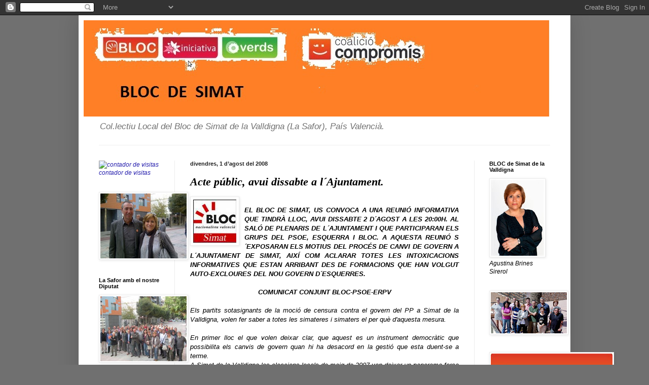

--- FILE ---
content_type: text/html; charset=UTF-8
request_url: https://blocsimat.blogspot.com/2008/08/acte-pblic-avui-dissabte-lajuntament.html
body_size: 15055
content:
<!DOCTYPE html>
<html class='v2' dir='ltr' lang='ca'>
<head>
<link href='https://www.blogger.com/static/v1/widgets/335934321-css_bundle_v2.css' rel='stylesheet' type='text/css'/>
<meta content='width=1100' name='viewport'/>
<meta content='text/html; charset=UTF-8' http-equiv='Content-Type'/>
<meta content='blogger' name='generator'/>
<link href='https://blocsimat.blogspot.com/favicon.ico' rel='icon' type='image/x-icon'/>
<link href='http://blocsimat.blogspot.com/2008/08/acte-pblic-avui-dissabte-lajuntament.html' rel='canonical'/>
<link rel="alternate" type="application/atom+xml" title="Bloc Nacionalista Valencià de Simat - Atom" href="https://blocsimat.blogspot.com/feeds/posts/default" />
<link rel="alternate" type="application/rss+xml" title="Bloc Nacionalista Valencià de Simat - RSS" href="https://blocsimat.blogspot.com/feeds/posts/default?alt=rss" />
<link rel="service.post" type="application/atom+xml" title="Bloc Nacionalista Valencià de Simat - Atom" href="https://www.blogger.com/feeds/1196333862914677778/posts/default" />

<link rel="alternate" type="application/atom+xml" title="Bloc Nacionalista Valencià de Simat - Atom" href="https://blocsimat.blogspot.com/feeds/1188618345886302929/comments/default" />
<!--Can't find substitution for tag [blog.ieCssRetrofitLinks]-->
<link href='https://blogger.googleusercontent.com/img/b/R29vZ2xl/AVvXsEgUA6ZLDruGNYJpuZnHIDuM2UrMqpBpdqbFKHeiqKHBrnXlmo0EQmAhQYHg-UovVBy-OhYWk24UFRNF34XWDL9M1ru-EPWP09veZ1SvTWVpIYviOwlIS3d7wvT7PXEDLHMgACsEREmc_YI/s320/blocsimat.jpg' rel='image_src'/>
<meta content='http://blocsimat.blogspot.com/2008/08/acte-pblic-avui-dissabte-lajuntament.html' property='og:url'/>
<meta content='Acte públic, avui dissabte a l´Ajuntament.' property='og:title'/>
<meta content='EL BLOC DE SIMAT, US CONVOCA A UNA REUNIÓ INFORMATIVA QUE TINDRÀ LLOC, AVUI DISSABTE 2 D´AGOST A LES 20:00H. AL SALÓ DE PLENARIS DE L´AJUNTA...' property='og:description'/>
<meta content='https://blogger.googleusercontent.com/img/b/R29vZ2xl/AVvXsEgUA6ZLDruGNYJpuZnHIDuM2UrMqpBpdqbFKHeiqKHBrnXlmo0EQmAhQYHg-UovVBy-OhYWk24UFRNF34XWDL9M1ru-EPWP09veZ1SvTWVpIYviOwlIS3d7wvT7PXEDLHMgACsEREmc_YI/w1200-h630-p-k-no-nu/blocsimat.jpg' property='og:image'/>
<title>Bloc Nacionalista Valencià de Simat: Acte públic, avui dissabte a l&#180;Ajuntament.</title>
<style id='page-skin-1' type='text/css'><!--
/*
-----------------------------------------------
Blogger Template Style
Name:     Simple
Designer: Blogger
URL:      www.blogger.com
----------------------------------------------- */
/* Content
----------------------------------------------- */
body {
font: italic normal 12px Arial, Tahoma, Helvetica, FreeSans, sans-serif;
color: #000000;
background: #707070 none repeat scroll top left;
padding: 0 40px 40px 40px;
}
html body .region-inner {
min-width: 0;
max-width: 100%;
width: auto;
}
h2 {
font-size: 22px;
}
a:link {
text-decoration:none;
color: #261fad;
}
a:visited {
text-decoration:none;
color: #828282;
}
a:hover {
text-decoration:underline;
color: #462aff;
}
.body-fauxcolumn-outer .fauxcolumn-inner {
background: transparent none repeat scroll top left;
_background-image: none;
}
.body-fauxcolumn-outer .cap-top {
position: absolute;
z-index: 1;
height: 400px;
width: 100%;
}
.body-fauxcolumn-outer .cap-top .cap-left {
width: 100%;
background: transparent none repeat-x scroll top left;
_background-image: none;
}
.content-outer {
-moz-box-shadow: 0 0 40px rgba(0, 0, 0, .15);
-webkit-box-shadow: 0 0 5px rgba(0, 0, 0, .15);
-goog-ms-box-shadow: 0 0 10px #333333;
box-shadow: 0 0 40px rgba(0, 0, 0, .15);
margin-bottom: 1px;
}
.content-inner {
padding: 10px 10px;
}
.content-inner {
background-color: #ffffff;
}
/* Header
----------------------------------------------- */
.header-outer {
background: #ffffff none repeat-x scroll 0 -400px;
_background-image: none;
}
.Header h1 {
font: normal normal 60px Impact, sans-serif;
color: #3034b0;
text-shadow: -1px -1px 1px rgba(0, 0, 0, .2);
}
.Header h1 a {
color: #3034b0;
}
.Header .description {
font-size: 140%;
color: #707070;
}
.header-inner .Header .titlewrapper {
padding: 22px 30px;
}
.header-inner .Header .descriptionwrapper {
padding: 0 30px;
}
/* Tabs
----------------------------------------------- */
.tabs-inner .section:first-child {
border-top: 1px solid #eeeeee;
}
.tabs-inner .section:first-child ul {
margin-top: -1px;
border-top: 1px solid #eeeeee;
border-left: 0 solid #eeeeee;
border-right: 0 solid #eeeeee;
}
.tabs-inner .widget ul {
background: #ffffff url(https://resources.blogblog.com/blogblog/data/1kt/simple/gradients_light.png) repeat-x scroll 0 -800px;
_background-image: none;
border-bottom: 1px solid #eeeeee;
margin-top: 0;
margin-left: -30px;
margin-right: -30px;
}
.tabs-inner .widget li a {
display: inline-block;
padding: .6em 1em;
font: normal normal 14px Arial, Tahoma, Helvetica, FreeSans, sans-serif;
color: #000000;
border-left: 1px solid #ffffff;
border-right: 1px solid #eeeeee;
}
.tabs-inner .widget li:first-child a {
border-left: none;
}
.tabs-inner .widget li.selected a, .tabs-inner .widget li a:hover {
color: #414141;
background-color: #ececec;
text-decoration: none;
}
/* Columns
----------------------------------------------- */
.main-outer {
border-top: 0 solid #ececec;
}
.fauxcolumn-left-outer .fauxcolumn-inner {
border-right: 1px solid #ececec;
}
.fauxcolumn-right-outer .fauxcolumn-inner {
border-left: 1px solid #ececec;
}
/* Headings
----------------------------------------------- */
div.widget > h2,
div.widget h2.title {
margin: 0 0 1em 0;
font: normal bold 11px Arial, Tahoma, Helvetica, FreeSans, sans-serif;
color: #000000;
}
/* Widgets
----------------------------------------------- */
.widget .zippy {
color: #949494;
text-shadow: 2px 2px 1px rgba(0, 0, 0, .1);
}
.widget .popular-posts ul {
list-style: none;
}
/* Posts
----------------------------------------------- */
h2.date-header {
font: normal bold 11px Arial, Tahoma, Helvetica, FreeSans, sans-serif;
}
.date-header span {
background-color: #ffffff;
color: #222222;
padding: inherit;
letter-spacing: inherit;
margin: inherit;
}
.main-inner {
padding-top: 30px;
padding-bottom: 30px;
}
.main-inner .column-center-inner {
padding: 0 15px;
}
.main-inner .column-center-inner .section {
margin: 0 15px;
}
.post {
margin: 0 0 25px 0;
}
h3.post-title, .comments h4 {
font: italic bold 22px Georgia, Utopia, 'Palatino Linotype', Palatino, serif;
margin: .75em 0 0;
}
.post-body {
font-size: 110%;
line-height: 1.4;
position: relative;
}
.post-body img, .post-body .tr-caption-container, .Profile img, .Image img,
.BlogList .item-thumbnail img {
padding: 2px;
background: #ffffff;
border: 1px solid #ececec;
-moz-box-shadow: 1px 1px 5px rgba(0, 0, 0, .1);
-webkit-box-shadow: 1px 1px 5px rgba(0, 0, 0, .1);
box-shadow: 1px 1px 5px rgba(0, 0, 0, .1);
}
.post-body img, .post-body .tr-caption-container {
padding: 5px;
}
.post-body .tr-caption-container {
color: #222222;
}
.post-body .tr-caption-container img {
padding: 0;
background: transparent;
border: none;
-moz-box-shadow: 0 0 0 rgba(0, 0, 0, .1);
-webkit-box-shadow: 0 0 0 rgba(0, 0, 0, .1);
box-shadow: 0 0 0 rgba(0, 0, 0, .1);
}
.post-header {
margin: 0 0 1.5em;
line-height: 1.6;
font-size: 90%;
}
.post-footer {
margin: 20px -2px 0;
padding: 5px 10px;
color: #5c5c5c;
background-color: #f7f7f7;
border-bottom: 1px solid #ececec;
line-height: 1.6;
font-size: 90%;
}
#comments .comment-author {
padding-top: 1.5em;
border-top: 1px solid #ececec;
background-position: 0 1.5em;
}
#comments .comment-author:first-child {
padding-top: 0;
border-top: none;
}
.avatar-image-container {
margin: .2em 0 0;
}
#comments .avatar-image-container img {
border: 1px solid #ececec;
}
/* Comments
----------------------------------------------- */
.comments .comments-content .icon.blog-author {
background-repeat: no-repeat;
background-image: url([data-uri]);
}
.comments .comments-content .loadmore a {
border-top: 1px solid #949494;
border-bottom: 1px solid #949494;
}
.comments .comment-thread.inline-thread {
background-color: #f7f7f7;
}
.comments .continue {
border-top: 2px solid #949494;
}
/* Accents
---------------------------------------------- */
.section-columns td.columns-cell {
border-left: 1px solid #ececec;
}
.blog-pager {
background: transparent none no-repeat scroll top center;
}
.blog-pager-older-link, .home-link,
.blog-pager-newer-link {
background-color: #ffffff;
padding: 5px;
}
.footer-outer {
border-top: 0 dashed #bbbbbb;
}
/* Mobile
----------------------------------------------- */
body.mobile  {
background-size: auto;
}
.mobile .body-fauxcolumn-outer {
background: transparent none repeat scroll top left;
}
.mobile .body-fauxcolumn-outer .cap-top {
background-size: 100% auto;
}
.mobile .content-outer {
-webkit-box-shadow: 0 0 3px rgba(0, 0, 0, .15);
box-shadow: 0 0 3px rgba(0, 0, 0, .15);
}
.mobile .tabs-inner .widget ul {
margin-left: 0;
margin-right: 0;
}
.mobile .post {
margin: 0;
}
.mobile .main-inner .column-center-inner .section {
margin: 0;
}
.mobile .date-header span {
padding: 0.1em 10px;
margin: 0 -10px;
}
.mobile h3.post-title {
margin: 0;
}
.mobile .blog-pager {
background: transparent none no-repeat scroll top center;
}
.mobile .footer-outer {
border-top: none;
}
.mobile .main-inner, .mobile .footer-inner {
background-color: #ffffff;
}
.mobile-index-contents {
color: #000000;
}
.mobile-link-button {
background-color: #261fad;
}
.mobile-link-button a:link, .mobile-link-button a:visited {
color: #ffffff;
}
.mobile .tabs-inner .section:first-child {
border-top: none;
}
.mobile .tabs-inner .PageList .widget-content {
background-color: #ececec;
color: #414141;
border-top: 1px solid #eeeeee;
border-bottom: 1px solid #eeeeee;
}
.mobile .tabs-inner .PageList .widget-content .pagelist-arrow {
border-left: 1px solid #eeeeee;
}

--></style>
<style id='template-skin-1' type='text/css'><!--
body {
min-width: 970px;
}
.content-outer, .content-fauxcolumn-outer, .region-inner {
min-width: 970px;
max-width: 970px;
_width: 970px;
}
.main-inner .columns {
padding-left: 180px;
padding-right: 180px;
}
.main-inner .fauxcolumn-center-outer {
left: 180px;
right: 180px;
/* IE6 does not respect left and right together */
_width: expression(this.parentNode.offsetWidth -
parseInt("180px") -
parseInt("180px") + 'px');
}
.main-inner .fauxcolumn-left-outer {
width: 180px;
}
.main-inner .fauxcolumn-right-outer {
width: 180px;
}
.main-inner .column-left-outer {
width: 180px;
right: 100%;
margin-left: -180px;
}
.main-inner .column-right-outer {
width: 180px;
margin-right: -180px;
}
#layout {
min-width: 0;
}
#layout .content-outer {
min-width: 0;
width: 800px;
}
#layout .region-inner {
min-width: 0;
width: auto;
}
body#layout div.add_widget {
padding: 8px;
}
body#layout div.add_widget a {
margin-left: 32px;
}
--></style>
<link href='https://www.blogger.com/dyn-css/authorization.css?targetBlogID=1196333862914677778&amp;zx=1de04675-6971-4b60-9abb-688f36adb99e' media='none' onload='if(media!=&#39;all&#39;)media=&#39;all&#39;' rel='stylesheet'/><noscript><link href='https://www.blogger.com/dyn-css/authorization.css?targetBlogID=1196333862914677778&amp;zx=1de04675-6971-4b60-9abb-688f36adb99e' rel='stylesheet'/></noscript>
<meta name='google-adsense-platform-account' content='ca-host-pub-1556223355139109'/>
<meta name='google-adsense-platform-domain' content='blogspot.com'/>

</head>
<body class='loading variant-pale'>
<div class='navbar section' id='navbar' name='Barra de navegació'><div class='widget Navbar' data-version='1' id='Navbar1'><script type="text/javascript">
    function setAttributeOnload(object, attribute, val) {
      if(window.addEventListener) {
        window.addEventListener('load',
          function(){ object[attribute] = val; }, false);
      } else {
        window.attachEvent('onload', function(){ object[attribute] = val; });
      }
    }
  </script>
<div id="navbar-iframe-container"></div>
<script type="text/javascript" src="https://apis.google.com/js/platform.js"></script>
<script type="text/javascript">
      gapi.load("gapi.iframes:gapi.iframes.style.bubble", function() {
        if (gapi.iframes && gapi.iframes.getContext) {
          gapi.iframes.getContext().openChild({
              url: 'https://www.blogger.com/navbar/1196333862914677778?po\x3d1188618345886302929\x26origin\x3dhttps://blocsimat.blogspot.com',
              where: document.getElementById("navbar-iframe-container"),
              id: "navbar-iframe"
          });
        }
      });
    </script><script type="text/javascript">
(function() {
var script = document.createElement('script');
script.type = 'text/javascript';
script.src = '//pagead2.googlesyndication.com/pagead/js/google_top_exp.js';
var head = document.getElementsByTagName('head')[0];
if (head) {
head.appendChild(script);
}})();
</script>
</div></div>
<div class='body-fauxcolumns'>
<div class='fauxcolumn-outer body-fauxcolumn-outer'>
<div class='cap-top'>
<div class='cap-left'></div>
<div class='cap-right'></div>
</div>
<div class='fauxborder-left'>
<div class='fauxborder-right'></div>
<div class='fauxcolumn-inner'>
</div>
</div>
<div class='cap-bottom'>
<div class='cap-left'></div>
<div class='cap-right'></div>
</div>
</div>
</div>
<div class='content'>
<div class='content-fauxcolumns'>
<div class='fauxcolumn-outer content-fauxcolumn-outer'>
<div class='cap-top'>
<div class='cap-left'></div>
<div class='cap-right'></div>
</div>
<div class='fauxborder-left'>
<div class='fauxborder-right'></div>
<div class='fauxcolumn-inner'>
</div>
</div>
<div class='cap-bottom'>
<div class='cap-left'></div>
<div class='cap-right'></div>
</div>
</div>
</div>
<div class='content-outer'>
<div class='content-cap-top cap-top'>
<div class='cap-left'></div>
<div class='cap-right'></div>
</div>
<div class='fauxborder-left content-fauxborder-left'>
<div class='fauxborder-right content-fauxborder-right'></div>
<div class='content-inner'>
<header>
<div class='header-outer'>
<div class='header-cap-top cap-top'>
<div class='cap-left'></div>
<div class='cap-right'></div>
</div>
<div class='fauxborder-left header-fauxborder-left'>
<div class='fauxborder-right header-fauxborder-right'></div>
<div class='region-inner header-inner'>
<div class='header section' id='header' name='Capçalera'><div class='widget Header' data-version='1' id='Header1'>
<div id='header-inner'>
<a href='https://blocsimat.blogspot.com/' style='display: block'>
<img alt='Bloc Nacionalista Valencià de Simat' height='190px; ' id='Header1_headerimg' src='https://blogger.googleusercontent.com/img/b/R29vZ2xl/AVvXsEiF0y7L8zfTzqK9ZvNC_tFyyBlhOxYG8fcWdk4mLoU8BXPZakOtDvUEqz5rUSpl1LoBfqM8Xs0EwznGliM1xCRJbC7R-vjMTMLi9HYaioTapCyTu9nEjiw0SH8j9UdJ_sQ2S8z4OJ3349w/s1600/207618_202780509745013_100000391959299_616242_7982471_n.jpg' style='display: block' width='923px; '/>
</a>
<div class='descriptionwrapper'>
<p class='description'><span>Col.lectiu Local del Bloc de Simat de la Valldigna (La Safor), País Valencià.</span></p>
</div>
</div>
</div></div>
</div>
</div>
<div class='header-cap-bottom cap-bottom'>
<div class='cap-left'></div>
<div class='cap-right'></div>
</div>
</div>
</header>
<div class='tabs-outer'>
<div class='tabs-cap-top cap-top'>
<div class='cap-left'></div>
<div class='cap-right'></div>
</div>
<div class='fauxborder-left tabs-fauxborder-left'>
<div class='fauxborder-right tabs-fauxborder-right'></div>
<div class='region-inner tabs-inner'>
<div class='tabs no-items section' id='crosscol' name='Multicolumnes'></div>
<div class='tabs no-items section' id='crosscol-overflow' name='Cross-Column 2'></div>
</div>
</div>
<div class='tabs-cap-bottom cap-bottom'>
<div class='cap-left'></div>
<div class='cap-right'></div>
</div>
</div>
<div class='main-outer'>
<div class='main-cap-top cap-top'>
<div class='cap-left'></div>
<div class='cap-right'></div>
</div>
<div class='fauxborder-left main-fauxborder-left'>
<div class='fauxborder-right main-fauxborder-right'></div>
<div class='region-inner main-inner'>
<div class='columns fauxcolumns'>
<div class='fauxcolumn-outer fauxcolumn-center-outer'>
<div class='cap-top'>
<div class='cap-left'></div>
<div class='cap-right'></div>
</div>
<div class='fauxborder-left'>
<div class='fauxborder-right'></div>
<div class='fauxcolumn-inner'>
</div>
</div>
<div class='cap-bottom'>
<div class='cap-left'></div>
<div class='cap-right'></div>
</div>
</div>
<div class='fauxcolumn-outer fauxcolumn-left-outer'>
<div class='cap-top'>
<div class='cap-left'></div>
<div class='cap-right'></div>
</div>
<div class='fauxborder-left'>
<div class='fauxborder-right'></div>
<div class='fauxcolumn-inner'>
</div>
</div>
<div class='cap-bottom'>
<div class='cap-left'></div>
<div class='cap-right'></div>
</div>
</div>
<div class='fauxcolumn-outer fauxcolumn-right-outer'>
<div class='cap-top'>
<div class='cap-left'></div>
<div class='cap-right'></div>
</div>
<div class='fauxborder-left'>
<div class='fauxborder-right'></div>
<div class='fauxcolumn-inner'>
</div>
</div>
<div class='cap-bottom'>
<div class='cap-left'></div>
<div class='cap-right'></div>
</div>
</div>
<!-- corrects IE6 width calculation -->
<div class='columns-inner'>
<div class='column-center-outer'>
<div class='column-center-inner'>
<div class='main section' id='main' name='Principal'><div class='widget Blog' data-version='1' id='Blog1'>
<div class='blog-posts hfeed'>

          <div class="date-outer">
        
<h2 class='date-header'><span>divendres, 1 d&#8217;agost del 2008</span></h2>

          <div class="date-posts">
        
<div class='post-outer'>
<div class='post hentry uncustomized-post-template' itemprop='blogPost' itemscope='itemscope' itemtype='http://schema.org/BlogPosting'>
<meta content='https://blogger.googleusercontent.com/img/b/R29vZ2xl/AVvXsEgUA6ZLDruGNYJpuZnHIDuM2UrMqpBpdqbFKHeiqKHBrnXlmo0EQmAhQYHg-UovVBy-OhYWk24UFRNF34XWDL9M1ru-EPWP09veZ1SvTWVpIYviOwlIS3d7wvT7PXEDLHMgACsEREmc_YI/s320/blocsimat.jpg' itemprop='image_url'/>
<meta content='1196333862914677778' itemprop='blogId'/>
<meta content='1188618345886302929' itemprop='postId'/>
<a name='1188618345886302929'></a>
<h3 class='post-title entry-title' itemprop='name'>
Acte públic, avui dissabte a l&#180;Ajuntament.
</h3>
<div class='post-header'>
<div class='post-header-line-1'></div>
</div>
<div class='post-body entry-content' id='post-body-1188618345886302929' itemprop='description articleBody'>
<a href="https://blogger.googleusercontent.com/img/b/R29vZ2xl/AVvXsEgUA6ZLDruGNYJpuZnHIDuM2UrMqpBpdqbFKHeiqKHBrnXlmo0EQmAhQYHg-UovVBy-OhYWk24UFRNF34XWDL9M1ru-EPWP09veZ1SvTWVpIYviOwlIS3d7wvT7PXEDLHMgACsEREmc_YI/s1600-h/blocsimat.jpg" onblur="try {parent.deselectBloggerImageGracefully();} catch(e) {}"><img alt="" border="0" id="BLOGGER_PHOTO_ID_5229743804875351394" src="https://blogger.googleusercontent.com/img/b/R29vZ2xl/AVvXsEgUA6ZLDruGNYJpuZnHIDuM2UrMqpBpdqbFKHeiqKHBrnXlmo0EQmAhQYHg-UovVBy-OhYWk24UFRNF34XWDL9M1ru-EPWP09veZ1SvTWVpIYviOwlIS3d7wvT7PXEDLHMgACsEREmc_YI/s320/blocsimat.jpg" style="margin: 0pt 10px 10px 0pt; float: left; cursor: pointer;" /></a><br /><div style="text-align: justify;"><span style="font-weight: bold; font-style: italic;">EL BLOC DE SIMAT, US CONVOCA A UNA REUNIÓ INFORMATIVA QUE TINDRÀ LLOC, AVUI DISSABTE 2 D&#180;AGOST A LES 20:00H. AL SALÓ DE PLENARIS DE L&#180;AJUNTAMENT I QUE PARTICIPARAN ELS GRUPS DEL PSOE, ESQUERRA I BLOC. A AQUESTA REUNIÓ S&#180;EXPOSARAN ELS MOTIUS DEL PROCÉS DE CANVI DE GOVERN A L&#180;AJUNTAMENT DE SIMAT, AIXÍ COM ACLARAR TOTES LES INTOXICACIONS INFORMATIVES QUE ESTAN ARRIBANT DES DE FORMACIONS QUE HAN VOLGUT AUTO-EXCLOURES DEL NOU GOVERN D&#180;ESQUERRES.</span><br /></div><br /><div style="text-align: center;"><span style="font-weight: bold;">COMUNICAT CONJUNT BLOC-PSOE-ERPV</span><br /></div><br /><div style="text-align: justify;">Els partits sotasignants de la moció de censura contra el govern del PP a Simat de la Valldigna, volen fer saber a totes les simateres i simaters el per què d'aquesta mesura.<br /><br />En primer lloc el que volen deixar clar, que aquest es un instrument democràtic que possibilita els canvis de govern quan hi ha desacord en la gestió que esta duent-se a terme.<br />A Simat de la Valldigna les eleccions locals de maig de 2007 van deixar un panorama força complicat. Hi havia 7 regidors d'esquerra front als 4 del PP. No hem d'oblidar que encara que el PP va ser la llista més votada a les darreres eleccions, la major part dels simaters no els va votar, i eixa majoria és la que ens ha mogut en aquest moment a presentar una alternativa de govern després d'haver deixat passar el temps suficient per a què el PP poguera demostrar la seua capacitat de govern i de canvi.<br />Per altra part el govern del partit popular ens van presentar uns pressupostos que no van ser aprovats, principalment per la falta d'una línia política clara i definida, així com la manca de solucions que aportaven al poble. Els partits d'esquerra li van aprovar al govern municipal diferents modificacions de crèdit per a que poguera tirar endavant projectes emblemàtics per a la població, com han estat últimament la casa de la Música, valorada en més de 80 milions de pessetes.<br /><br />No obstant, el govern del PP funcionava com si tinguera majoria absoluta, fent i desfent en totes les àrees, com si la cosa no anara amb els altres partits del consistori, contractava a qui volia; sols ens demanava parer quan la legalitat li ho exigia; i a banda tampoc tenia clar el Pla General d'Ordenació Urbana, per què ara us contarem: en una reunió en la Conselleria governada pel PP, li diuen que s'havia de llevar la urbanització del Pla de Corrals i el golf, i així ens ho transmet; després en un altre moment ens diu que el golf ja no faria falta... El que ens demostra que a pesar de tenir el govern del seu favor, poc feia a València amb les seues gestions.<br /><br />El partit que fins ara governa simat està immers en una crisi interna, recordem que encara no fa molts mesos, va dimitir un dels regidors amb més àrees assignades i, que fins ara no té cap explicació oficial de tan sobtada dimissió. Sebastián Mahiques poc podia fer ell sols, encara que tenia voluntat, però tots els altres també tenim molta voluntat i capacitat per dur endavant el nostre poble.<br />Per a ser un bon alcalde no fa falta sols ser bona persona; la majoria dels humans ens guiem per la bona voluntat, fa falta capacitat de gestió; fan falta coneixements en la matèria, i com no, fa falta un bon equip de govern, equip que el PP de Simat no tenia. Podeu mirar les actes de l'Ajuntament des de maig ençà i voreu quines propostes ha fet el PP de Simat i els seus regidors, sols han presentat una moció i per què li l'enviaren des del seu partit.<br /><br />A més a més, des d'un primer moment han hagut diferents actuacions que no resultaven gens clares. A mode d'exemple s'han asfaltat alguns camins del poble, sense demanar parer a ningú, ni al Consell Agrari Local qui hauria de ser l'òrgan encarregat de recomanar l'asafaltament dels camins rurals. Tampoc s'ha posat en marxa la Comissió per resoldre el problema dels ajuts en llibres als alumnes de Simat, malgrat que ja fa molts mesos que li ho vam dir a la regidora; al principi de legislatura el problema de l'Escoleta ja existia i era prioritari per a tots els partits, l'equip de govern del PP no el va tractar i ho va solucionar per la pressió dels pares afectats amb les propostes dels partits d'esquerra;  en altres regidories encara no sabem el que volen fer, per què no hem sentit als seus responsables, encara no han obert la boca per explicar la seua gestió després de 14 mesos de govern, regidors que malgrat la gran quantitat de àrees que desenvolupaven tenien una gestió nul&#183;la i ineficient.<br /><br />Han sigut aquestes i altres qüestions les que després de tants mesos han fet que els partits que signem aquesta moció digueren PROU, fins ací hem arribat, i és quan els regidors d'Esquerra Republicana, del Bloc i del PSPV, hem donat aquest pas, pas que serà productiu  i al mateix tempos exemplaritzant per a les esquerres de tot el país, per què nosaltres sí que tenim un projecte i una definició clara del model de poble que volem.<br /><br />Basem el pacte en la gestió clarificadora, en la dinamització del poble tant a nivell  econòmic com cultural, en l'acceptació d'una gestió més democràtica de l'ajuntament que en definitiva és la casa de tots. El nostre programa de govern parteix d'uns objectius compartits que resulten de l'anàlisi dels respectius programes electorals i que són la millora i progrés d'aquest poble, el territori i la seua sostenibilitat, la participació ciutadana als assumptes públics, en definitiva el benestar de tots els veïns i veïnes de Simat.<br /><br />Simat necessita un govern capaç i eficaç, per què com hem dit abans, per a gestionar els assumptes del poble no sols es necessita ser bona persona, es necessita un bon equip amb capacitat i eficàcia.<br /><br />Lamentablement els dirigents d'EU-Arc Iris  han decidit auto-excloures de la moció des de ja fa temps, quedant així junt al PP a l'oposició.<br /><br /><br />           ***<br /></div>
<div style='clear: both;'></div>
</div>
<div class='post-footer'>
<div class='post-footer-line post-footer-line-1'>
<span class='post-author vcard'>
Publicat per
<span class='fn' itemprop='author' itemscope='itemscope' itemtype='http://schema.org/Person'>
<meta content='https://www.blogger.com/profile/09765866428874459734' itemprop='url'/>
<a class='g-profile' href='https://www.blogger.com/profile/09765866428874459734' rel='author' title='author profile'>
<span itemprop='name'>Bloc Nacionalista Valencià, Simat de la Valldigna.</span>
</a>
</span>
</span>
<span class='post-timestamp'>
a
<meta content='http://blocsimat.blogspot.com/2008/08/acte-pblic-avui-dissabte-lajuntament.html' itemprop='url'/>
<a class='timestamp-link' href='https://blocsimat.blogspot.com/2008/08/acte-pblic-avui-dissabte-lajuntament.html' rel='bookmark' title='permanent link'><abbr class='published' itemprop='datePublished' title='2008-08-01T19:33:00-07:00'>19:33</abbr></a>
</span>
<span class='post-comment-link'>
</span>
<span class='post-icons'>
<span class='item-action'>
<a href='https://www.blogger.com/email-post/1196333862914677778/1188618345886302929' title='Enviar missatge per correu electrònic'>
<img alt='' class='icon-action' height='13' src='https://resources.blogblog.com/img/icon18_email.gif' width='18'/>
</a>
</span>
<span class='item-control blog-admin pid-304504928'>
<a href='https://www.blogger.com/post-edit.g?blogID=1196333862914677778&postID=1188618345886302929&from=pencil' title='Modificar el missatge'>
<img alt='' class='icon-action' height='18' src='https://resources.blogblog.com/img/icon18_edit_allbkg.gif' width='18'/>
</a>
</span>
</span>
<div class='post-share-buttons goog-inline-block'>
<a class='goog-inline-block share-button sb-email' href='https://www.blogger.com/share-post.g?blogID=1196333862914677778&postID=1188618345886302929&target=email' target='_blank' title='Envia per correu electrònic'><span class='share-button-link-text'>Envia per correu electrònic</span></a><a class='goog-inline-block share-button sb-blog' href='https://www.blogger.com/share-post.g?blogID=1196333862914677778&postID=1188618345886302929&target=blog' onclick='window.open(this.href, "_blank", "height=270,width=475"); return false;' target='_blank' title='BlogThis!'><span class='share-button-link-text'>BlogThis!</span></a><a class='goog-inline-block share-button sb-twitter' href='https://www.blogger.com/share-post.g?blogID=1196333862914677778&postID=1188618345886302929&target=twitter' target='_blank' title='Comparteix a X'><span class='share-button-link-text'>Comparteix a X</span></a><a class='goog-inline-block share-button sb-facebook' href='https://www.blogger.com/share-post.g?blogID=1196333862914677778&postID=1188618345886302929&target=facebook' onclick='window.open(this.href, "_blank", "height=430,width=640"); return false;' target='_blank' title='Comparteix a Facebook'><span class='share-button-link-text'>Comparteix a Facebook</span></a><a class='goog-inline-block share-button sb-pinterest' href='https://www.blogger.com/share-post.g?blogID=1196333862914677778&postID=1188618345886302929&target=pinterest' target='_blank' title='Comparteix a Pinterest'><span class='share-button-link-text'>Comparteix a Pinterest</span></a>
</div>
</div>
<div class='post-footer-line post-footer-line-2'>
<span class='post-labels'>
</span>
</div>
<div class='post-footer-line post-footer-line-3'>
<span class='post-location'>
</span>
</div>
</div>
</div>
<div class='comments' id='comments'>
<a name='comments'></a>
<h4>1 comentari:</h4>
<div id='Blog1_comments-block-wrapper'>
<dl class='avatar-comment-indent' id='comments-block'>
<dt class='comment-author ' id='c3522002146226513408'>
<a name='c3522002146226513408'></a>
<div class="avatar-image-container avatar-stock"><span dir="ltr"><img src="//resources.blogblog.com/img/blank.gif" width="35" height="35" alt="" title="An&ograve;nim">

</span></div>
Anònim
ha dit...
</dt>
<dd class='comment-body' id='Blog1_cmt-3522002146226513408'>
<p>
Hem enllaçat el post
</p>
</dd>
<dd class='comment-footer'>
<span class='comment-timestamp'>
<a href='https://blocsimat.blogspot.com/2008/08/acte-pblic-avui-dissabte-lajuntament.html?showComment=1217755020000#c3522002146226513408' title='comment permalink'>
3 d&#8217;agost del 2008, a les 2:17
</a>
<span class='item-control blog-admin pid-2023713085'>
<a class='comment-delete' href='https://www.blogger.com/comment/delete/1196333862914677778/3522002146226513408' title='Suprimeix el comentari'>
<img src='https://resources.blogblog.com/img/icon_delete13.gif'/>
</a>
</span>
</span>
</dd>
</dl>
</div>
<p class='comment-footer'>
<a href='https://www.blogger.com/comment/fullpage/post/1196333862914677778/1188618345886302929' onclick=''>Publica un comentari a l'entrada</a>
</p>
</div>
</div>

        </div></div>
      
</div>
<div class='blog-pager' id='blog-pager'>
<span id='blog-pager-newer-link'>
<a class='blog-pager-newer-link' href='https://blocsimat.blogspot.com/2008/09/plenari-de-setembre-resum-i-votacions.html' id='Blog1_blog-pager-newer-link' title='Entrada més recent'>Entrada més recent</a>
</span>
<span id='blog-pager-older-link'>
<a class='blog-pager-older-link' href='https://blocsimat.blogspot.com/2008/07/presentaci-pacte-de-progrs-per-simat.html' id='Blog1_blog-pager-older-link' title='Entrada més antiga'>Entrada més antiga</a>
</span>
<a class='home-link' href='https://blocsimat.blogspot.com/'>Inici</a>
</div>
<div class='clear'></div>
<div class='post-feeds'>
<div class='feed-links'>
Subscriure's a:
<a class='feed-link' href='https://blocsimat.blogspot.com/feeds/1188618345886302929/comments/default' target='_blank' type='application/atom+xml'>Comentaris del missatge (Atom)</a>
</div>
</div>
</div></div>
</div>
</div>
<div class='column-left-outer'>
<div class='column-left-inner'>
<aside>
<div class='sidebar section' id='sidebar-left-1'><div class='widget HTML' data-version='1' id='HTML2'>
<div class='widget-content'>
<!-- inicio codigo contador --><a href="http://contador-de-visitas.com"><img style="border: 0px solid ; display: inline;" alt="contador de visitas" src="https://lh3.googleusercontent.com/blogger_img_proxy/AEn0k_ui69t9kiE5jliCeBc9Un41o8EahTC_ONOF_YaMOzYkDqTa3_pGnylI1uIGOrvLKGDfF47GFJ5WZ0PFzR51y1ytcCqEWh1un7V8GLXWCRaFKT7SEFYP55GpqyE_UPAa=s0-d"></a><br /><a href="http://contador-de-visitas.com">contador de visitas</a><!-- fin codigo contador -->
</div>
<div class='clear'></div>
</div><div class='widget Image' data-version='1' id='Image7'>
<div class='widget-content'>
<img alt='' height='128' id='Image7_img' src='https://blogger.googleusercontent.com/img/b/R29vZ2xl/AVvXsEjMCJm7KVoIR_FgR4HzQB_3lsbZYyxqUxsN9w266iDX3kgtMgZLxIVEREJmkht2bZBCrFql9EPGHge49-P4fEaNW-rbwgyphMTcVfIAmCFR7CRdMx5nBRuig_SCgpJPHSL8EtJKqayYI0c/s170/agus+baldo.jpg' width='170'/>
<br/>
</div>
<div class='clear'></div>
</div><div class='widget Image' data-version='1' id='Image8'>
<h2>La Safor amb el nostre Diputat</h2>
<div class='widget-content'>
<img alt='La Safor amb el nostre Diputat' height='128' id='Image8_img' src='https://blogger.googleusercontent.com/img/b/R29vZ2xl/AVvXsEgzOOAWagpPeAKUSFu0jSxudeVGbvWn_4ICizsSYCcj1TS3i5TrLJf9ZUfvbP5NSUpzMbdJlzP3-7uVLvIknTJuqC4y4BOc1bA-hUtMRf_FeJOy7qCFn2jvWV9jlygCpZFzIILFgejAzng/s170/388627_297116033651642_194053080624605_1049039_1356223255_n.jpg' width='170'/>
<br/>
</div>
<div class='clear'></div>
</div><div class='widget Image' data-version='1' id='Image6'>
<div class='widget-content'>
<img alt='' height='68' id='Image6_img' src='https://blogger.googleusercontent.com/img/b/R29vZ2xl/AVvXsEg3fb73HU2Dce8lPNl30aprQUqrNE35rHWKzl-RDy9t-LihJwZSg8l-LrzpsleL-4PrSExf9I1ma7yfsPSxXbuBwXMJXWcfdzdausKRNvtA6tLPg1E83ZkjJj6Xzv-lF62WcJOUqDdJyL8/s170/somcomtu.png' width='170'/>
<br/>
</div>
<div class='clear'></div>
</div><div class='widget HTML' data-version='1' id='HTML3'>
<h2 class='title'>L&#180;Oratge</h2>
<div class='widget-content'>
<div id="c_17486f0292590d07b94afba8f65c52de" class="normal"><h2 style="color: #000000; margin: 0 0 3px; padding: 2px; font: bold 13px/1.2 Verdana; text-align: center;">tiempo Simat de la Valldigna</h2></div><script type="text/javascript" src="//www.eltiempo.es/widget/widget_loader/17486f0292590d07b94afba8f65c52de"></script>
</div>
<div class='clear'></div>
</div><div class='widget HTML' data-version='1' id='HTML1'>
<h2 class='title'>Facebook</h2>
<div class='widget-content'>
<!-- Facebook Badge START --><a href="http://ca-es.facebook.com/people/Bloc-de-Simat/100000391959299" target="_TOP" style="font-family: &quot;lucida grande&quot;,tahoma,verdana,arial,sans-serif; font-size: 11px; font-variant: normal; font-style: normal; font-weight: normal; color: #3B5998; text-decoration: none;" title="Bloc de Simat">Bloc de Simat</a><br/><a href="http://ca-es.facebook.com/people/Bloc-de-Simat/100000391959299" target="_TOP" title="Bloc de Simat"><img src="https://lh3.googleusercontent.com/blogger_img_proxy/AEn0k_uMAsckjYg97szMF22Xz6OZ9r9jZOnF4dfT7q76FtkPuRj7FtNkygLPvLOsVlIG81FIb7P3zq1Z9vI8tT7AD2LLVMf-8Q_K38jZT9RzicIfmqCX25fvIowAoZsGy7-mhvfbbhg=s0-d" style="border: 0px;"></a><br/><a href="http://ca-es.facebook.com/badges/" target="_TOP" style="font-family: &quot;lucida grande&quot;,tahoma,verdana,arial,sans-serif; font-size: 11px; font-variant: normal; font-style: normal; font-weight: normal; color: #3B5998; text-decoration: none;" title="Fes el teu propi distintiu!">Crea el teu distintiu</a><!-- Facebook Badge END -->
</div>
<div class='clear'></div>
</div><div class='widget Image' data-version='1' id='Image1'>
<h2>BLOC DE SIMAT DE LA VALLDIGNA</h2>
<div class='widget-content'>
<img alt='BLOC DE SIMAT DE LA VALLDIGNA' height='85' id='Image1_img' src='https://blogger.googleusercontent.com/img/b/R29vZ2xl/AVvXsEj1L5kqeQ-vMOj_wfy8b_E8i8w31XL2rlFeMlKSw5Im-B5A-Pf_ixTIVYLHITmMa8Jmp37JHmAhP2w_9S70-8XJQ8FLG_zzNxaC6lfSnmpbVomjlCep9YbGRzDlMtGOMm5g-Q8WwPcjDaY/s768/blocsimat.jpg' width='85'/>
<br/>
<span class='caption'>Bloc de Simat.</span>
</div>
<div class='clear'></div>
</div></div>
</aside>
</div>
</div>
<div class='column-right-outer'>
<div class='column-right-inner'>
<aside>
<div class='sidebar section' id='sidebar-right-1'><div class='widget Image' data-version='1' id='Image2'>
<h2>BLOC de Simat de la Valldigna</h2>
<div class='widget-content'>
<img alt='BLOC de Simat de la Valldigna' height='150' id='Image2_img' src='https://blogger.googleusercontent.com/img/b/R29vZ2xl/AVvXsEjC8rl8Iylb05OeSxZmi3PrkVZUe5Ya6hguYvbUvK6VdiHYATXr4ep7im3QT4uWs1zpmTLws9BE6MkxeKQWfm53ctRIQSq8URHEb2IX-bmu5s6vx5OTLBtUJ4EVp9mqOhrIlD_hcW3I35U/s150/IMG_8438-1.jpg' width='105'/>
<br/>
<span class='caption'>Agustina Brines Sirerol</span>
</div>
<div class='clear'></div>
</div><div class='widget Image' data-version='1' id='Image5'>
<div class='widget-content'>
<a href='http://www.bloc.ws'>
<img alt='' height='81' id='Image5_img' src='https://blogger.googleusercontent.com/img/b/R29vZ2xl/AVvXsEg2Ney23DNLASsP5xiCcC-S1DrGUgUJBK7DuYyfkUSEH69U5AlgSxa72b6O3oJQFzryKuJ6-1E4kMfHHn0rv5xMTceC5aclDpW8IMIvxbLSa1K4dty1Cm-X9J7tGDYqRGgv0tSDtmOI6g8/s150/bona.jpg' width='150'/>
</a>
<br/>
</div>
<div class='clear'></div>
</div><div class='widget Image' data-version='1' id='Image3'>
<div class='widget-content'>
<img alt='' height='239' id='Image3_img' src='https://blogger.googleusercontent.com/img/b/R29vZ2xl/AVvXsEhPYlYlUemMtXbCCsJwDex6rIEga2CeVX0aCf__wZ4dIGTu5nvtiMior9Z3WQ1QBcKXl1V1x5k6bU2-tnQP3FwCRSJO2jnAtwk9s49bqjFun6SZHT4r_Ja6NsSNljHPiPfd2v53mjxJlyY/s350/bloccompromis.jpg' width='240'/>
<br/>
</div>
<div class='clear'></div>
</div><div class='widget LinkList' data-version='1' id='LinkList1'>
<h2>Webs d&#180;interés</h2>
<div class='widget-content'>
<ul>
<li><a href='http://www.ruraltiotonico.com/'>Casa Rural " Tio Tonico"</a></li>
<li><a href='http://forncastillo.blogspot.com/'>For Castillo</a></li>
<li><a href='http://www.calferrersimat.com/'>Casa Rural "Cal Ferrer"</a></li>
<li><a href='http://femfredat.blogspot.com/'>Bolg Colla de Dimonis FEM FREDAT</a></li>
<li><a href='http://simat.cat/'>Web de l&#180;Ajuntament de Simat de la Valldigna</a></li>
<li><a href='http://blocbarxeta.blogspot.com/'>Web del Bloc de Barxeta.</a></li>
<li><a href='http://www.blocverdsgandia.org/'>Web del Bloc de Gandia.</a></li>
<li><a href='http://www.bloc.ws/lasafor'>Web del Bloc de La Safor</a></li>
<li><a href='http://www.bloctavernes.org/'>Web del Bloc de Tavernes de la Valldigna</a></li>
<li><a href='http://fbsimat.blogspot.com/'>Web del futol base Simat</a></li>
<li><a href='http://www.bloc.ws/'>Web Nacional del Bloc Nacionalista Valencià.</a></li>
</ul>
<div class='clear'></div>
</div>
</div><div class='widget BlogArchive' data-version='1' id='BlogArchive1'>
<h2>Arxiu Bloc Simat</h2>
<div class='widget-content'>
<div id='ArchiveList'>
<div id='BlogArchive1_ArchiveList'>
<ul class='hierarchy'>
<li class='archivedate collapsed'>
<a class='toggle' href='javascript:void(0)'>
<span class='zippy'>

        &#9658;&#160;
      
</span>
</a>
<a class='post-count-link' href='https://blocsimat.blogspot.com/2012/'>
2012
</a>
<span class='post-count' dir='ltr'>(1)</span>
<ul class='hierarchy'>
<li class='archivedate collapsed'>
<a class='toggle' href='javascript:void(0)'>
<span class='zippy'>

        &#9658;&#160;
      
</span>
</a>
<a class='post-count-link' href='https://blocsimat.blogspot.com/2012/01/'>
de gener
</a>
<span class='post-count' dir='ltr'>(1)</span>
</li>
</ul>
</li>
</ul>
<ul class='hierarchy'>
<li class='archivedate collapsed'>
<a class='toggle' href='javascript:void(0)'>
<span class='zippy'>

        &#9658;&#160;
      
</span>
</a>
<a class='post-count-link' href='https://blocsimat.blogspot.com/2011/'>
2011
</a>
<span class='post-count' dir='ltr'>(27)</span>
<ul class='hierarchy'>
<li class='archivedate collapsed'>
<a class='toggle' href='javascript:void(0)'>
<span class='zippy'>

        &#9658;&#160;
      
</span>
</a>
<a class='post-count-link' href='https://blocsimat.blogspot.com/2011/11/'>
de novembre
</a>
<span class='post-count' dir='ltr'>(5)</span>
</li>
</ul>
<ul class='hierarchy'>
<li class='archivedate collapsed'>
<a class='toggle' href='javascript:void(0)'>
<span class='zippy'>

        &#9658;&#160;
      
</span>
</a>
<a class='post-count-link' href='https://blocsimat.blogspot.com/2011/10/'>
d&#8217;octubre
</a>
<span class='post-count' dir='ltr'>(11)</span>
</li>
</ul>
<ul class='hierarchy'>
<li class='archivedate collapsed'>
<a class='toggle' href='javascript:void(0)'>
<span class='zippy'>

        &#9658;&#160;
      
</span>
</a>
<a class='post-count-link' href='https://blocsimat.blogspot.com/2011/05/'>
de maig
</a>
<span class='post-count' dir='ltr'>(9)</span>
</li>
</ul>
<ul class='hierarchy'>
<li class='archivedate collapsed'>
<a class='toggle' href='javascript:void(0)'>
<span class='zippy'>

        &#9658;&#160;
      
</span>
</a>
<a class='post-count-link' href='https://blocsimat.blogspot.com/2011/04/'>
d&#8217;abril
</a>
<span class='post-count' dir='ltr'>(2)</span>
</li>
</ul>
</li>
</ul>
<ul class='hierarchy'>
<li class='archivedate collapsed'>
<a class='toggle' href='javascript:void(0)'>
<span class='zippy'>

        &#9658;&#160;
      
</span>
</a>
<a class='post-count-link' href='https://blocsimat.blogspot.com/2010/'>
2010
</a>
<span class='post-count' dir='ltr'>(20)</span>
<ul class='hierarchy'>
<li class='archivedate collapsed'>
<a class='toggle' href='javascript:void(0)'>
<span class='zippy'>

        &#9658;&#160;
      
</span>
</a>
<a class='post-count-link' href='https://blocsimat.blogspot.com/2010/12/'>
de desembre
</a>
<span class='post-count' dir='ltr'>(1)</span>
</li>
</ul>
<ul class='hierarchy'>
<li class='archivedate collapsed'>
<a class='toggle' href='javascript:void(0)'>
<span class='zippy'>

        &#9658;&#160;
      
</span>
</a>
<a class='post-count-link' href='https://blocsimat.blogspot.com/2010/11/'>
de novembre
</a>
<span class='post-count' dir='ltr'>(1)</span>
</li>
</ul>
<ul class='hierarchy'>
<li class='archivedate collapsed'>
<a class='toggle' href='javascript:void(0)'>
<span class='zippy'>

        &#9658;&#160;
      
</span>
</a>
<a class='post-count-link' href='https://blocsimat.blogspot.com/2010/10/'>
d&#8217;octubre
</a>
<span class='post-count' dir='ltr'>(1)</span>
</li>
</ul>
<ul class='hierarchy'>
<li class='archivedate collapsed'>
<a class='toggle' href='javascript:void(0)'>
<span class='zippy'>

        &#9658;&#160;
      
</span>
</a>
<a class='post-count-link' href='https://blocsimat.blogspot.com/2010/08/'>
d&#8217;agost
</a>
<span class='post-count' dir='ltr'>(1)</span>
</li>
</ul>
<ul class='hierarchy'>
<li class='archivedate collapsed'>
<a class='toggle' href='javascript:void(0)'>
<span class='zippy'>

        &#9658;&#160;
      
</span>
</a>
<a class='post-count-link' href='https://blocsimat.blogspot.com/2010/07/'>
de juliol
</a>
<span class='post-count' dir='ltr'>(2)</span>
</li>
</ul>
<ul class='hierarchy'>
<li class='archivedate collapsed'>
<a class='toggle' href='javascript:void(0)'>
<span class='zippy'>

        &#9658;&#160;
      
</span>
</a>
<a class='post-count-link' href='https://blocsimat.blogspot.com/2010/06/'>
de juny
</a>
<span class='post-count' dir='ltr'>(2)</span>
</li>
</ul>
<ul class='hierarchy'>
<li class='archivedate collapsed'>
<a class='toggle' href='javascript:void(0)'>
<span class='zippy'>

        &#9658;&#160;
      
</span>
</a>
<a class='post-count-link' href='https://blocsimat.blogspot.com/2010/05/'>
de maig
</a>
<span class='post-count' dir='ltr'>(1)</span>
</li>
</ul>
<ul class='hierarchy'>
<li class='archivedate collapsed'>
<a class='toggle' href='javascript:void(0)'>
<span class='zippy'>

        &#9658;&#160;
      
</span>
</a>
<a class='post-count-link' href='https://blocsimat.blogspot.com/2010/04/'>
d&#8217;abril
</a>
<span class='post-count' dir='ltr'>(3)</span>
</li>
</ul>
<ul class='hierarchy'>
<li class='archivedate collapsed'>
<a class='toggle' href='javascript:void(0)'>
<span class='zippy'>

        &#9658;&#160;
      
</span>
</a>
<a class='post-count-link' href='https://blocsimat.blogspot.com/2010/03/'>
de març
</a>
<span class='post-count' dir='ltr'>(3)</span>
</li>
</ul>
<ul class='hierarchy'>
<li class='archivedate collapsed'>
<a class='toggle' href='javascript:void(0)'>
<span class='zippy'>

        &#9658;&#160;
      
</span>
</a>
<a class='post-count-link' href='https://blocsimat.blogspot.com/2010/02/'>
de febrer
</a>
<span class='post-count' dir='ltr'>(2)</span>
</li>
</ul>
<ul class='hierarchy'>
<li class='archivedate collapsed'>
<a class='toggle' href='javascript:void(0)'>
<span class='zippy'>

        &#9658;&#160;
      
</span>
</a>
<a class='post-count-link' href='https://blocsimat.blogspot.com/2010/01/'>
de gener
</a>
<span class='post-count' dir='ltr'>(3)</span>
</li>
</ul>
</li>
</ul>
<ul class='hierarchy'>
<li class='archivedate collapsed'>
<a class='toggle' href='javascript:void(0)'>
<span class='zippy'>

        &#9658;&#160;
      
</span>
</a>
<a class='post-count-link' href='https://blocsimat.blogspot.com/2009/'>
2009
</a>
<span class='post-count' dir='ltr'>(39)</span>
<ul class='hierarchy'>
<li class='archivedate collapsed'>
<a class='toggle' href='javascript:void(0)'>
<span class='zippy'>

        &#9658;&#160;
      
</span>
</a>
<a class='post-count-link' href='https://blocsimat.blogspot.com/2009/12/'>
de desembre
</a>
<span class='post-count' dir='ltr'>(3)</span>
</li>
</ul>
<ul class='hierarchy'>
<li class='archivedate collapsed'>
<a class='toggle' href='javascript:void(0)'>
<span class='zippy'>

        &#9658;&#160;
      
</span>
</a>
<a class='post-count-link' href='https://blocsimat.blogspot.com/2009/11/'>
de novembre
</a>
<span class='post-count' dir='ltr'>(4)</span>
</li>
</ul>
<ul class='hierarchy'>
<li class='archivedate collapsed'>
<a class='toggle' href='javascript:void(0)'>
<span class='zippy'>

        &#9658;&#160;
      
</span>
</a>
<a class='post-count-link' href='https://blocsimat.blogspot.com/2009/10/'>
d&#8217;octubre
</a>
<span class='post-count' dir='ltr'>(3)</span>
</li>
</ul>
<ul class='hierarchy'>
<li class='archivedate collapsed'>
<a class='toggle' href='javascript:void(0)'>
<span class='zippy'>

        &#9658;&#160;
      
</span>
</a>
<a class='post-count-link' href='https://blocsimat.blogspot.com/2009/09/'>
de setembre
</a>
<span class='post-count' dir='ltr'>(1)</span>
</li>
</ul>
<ul class='hierarchy'>
<li class='archivedate collapsed'>
<a class='toggle' href='javascript:void(0)'>
<span class='zippy'>

        &#9658;&#160;
      
</span>
</a>
<a class='post-count-link' href='https://blocsimat.blogspot.com/2009/08/'>
d&#8217;agost
</a>
<span class='post-count' dir='ltr'>(3)</span>
</li>
</ul>
<ul class='hierarchy'>
<li class='archivedate collapsed'>
<a class='toggle' href='javascript:void(0)'>
<span class='zippy'>

        &#9658;&#160;
      
</span>
</a>
<a class='post-count-link' href='https://blocsimat.blogspot.com/2009/07/'>
de juliol
</a>
<span class='post-count' dir='ltr'>(3)</span>
</li>
</ul>
<ul class='hierarchy'>
<li class='archivedate collapsed'>
<a class='toggle' href='javascript:void(0)'>
<span class='zippy'>

        &#9658;&#160;
      
</span>
</a>
<a class='post-count-link' href='https://blocsimat.blogspot.com/2009/06/'>
de juny
</a>
<span class='post-count' dir='ltr'>(2)</span>
</li>
</ul>
<ul class='hierarchy'>
<li class='archivedate collapsed'>
<a class='toggle' href='javascript:void(0)'>
<span class='zippy'>

        &#9658;&#160;
      
</span>
</a>
<a class='post-count-link' href='https://blocsimat.blogspot.com/2009/05/'>
de maig
</a>
<span class='post-count' dir='ltr'>(3)</span>
</li>
</ul>
<ul class='hierarchy'>
<li class='archivedate collapsed'>
<a class='toggle' href='javascript:void(0)'>
<span class='zippy'>

        &#9658;&#160;
      
</span>
</a>
<a class='post-count-link' href='https://blocsimat.blogspot.com/2009/04/'>
d&#8217;abril
</a>
<span class='post-count' dir='ltr'>(2)</span>
</li>
</ul>
<ul class='hierarchy'>
<li class='archivedate collapsed'>
<a class='toggle' href='javascript:void(0)'>
<span class='zippy'>

        &#9658;&#160;
      
</span>
</a>
<a class='post-count-link' href='https://blocsimat.blogspot.com/2009/03/'>
de març
</a>
<span class='post-count' dir='ltr'>(4)</span>
</li>
</ul>
<ul class='hierarchy'>
<li class='archivedate collapsed'>
<a class='toggle' href='javascript:void(0)'>
<span class='zippy'>

        &#9658;&#160;
      
</span>
</a>
<a class='post-count-link' href='https://blocsimat.blogspot.com/2009/02/'>
de febrer
</a>
<span class='post-count' dir='ltr'>(5)</span>
</li>
</ul>
<ul class='hierarchy'>
<li class='archivedate collapsed'>
<a class='toggle' href='javascript:void(0)'>
<span class='zippy'>

        &#9658;&#160;
      
</span>
</a>
<a class='post-count-link' href='https://blocsimat.blogspot.com/2009/01/'>
de gener
</a>
<span class='post-count' dir='ltr'>(6)</span>
</li>
</ul>
</li>
</ul>
<ul class='hierarchy'>
<li class='archivedate expanded'>
<a class='toggle' href='javascript:void(0)'>
<span class='zippy toggle-open'>

        &#9660;&#160;
      
</span>
</a>
<a class='post-count-link' href='https://blocsimat.blogspot.com/2008/'>
2008
</a>
<span class='post-count' dir='ltr'>(35)</span>
<ul class='hierarchy'>
<li class='archivedate collapsed'>
<a class='toggle' href='javascript:void(0)'>
<span class='zippy'>

        &#9658;&#160;
      
</span>
</a>
<a class='post-count-link' href='https://blocsimat.blogspot.com/2008/12/'>
de desembre
</a>
<span class='post-count' dir='ltr'>(8)</span>
</li>
</ul>
<ul class='hierarchy'>
<li class='archivedate collapsed'>
<a class='toggle' href='javascript:void(0)'>
<span class='zippy'>

        &#9658;&#160;
      
</span>
</a>
<a class='post-count-link' href='https://blocsimat.blogspot.com/2008/11/'>
de novembre
</a>
<span class='post-count' dir='ltr'>(3)</span>
</li>
</ul>
<ul class='hierarchy'>
<li class='archivedate collapsed'>
<a class='toggle' href='javascript:void(0)'>
<span class='zippy'>

        &#9658;&#160;
      
</span>
</a>
<a class='post-count-link' href='https://blocsimat.blogspot.com/2008/10/'>
d&#8217;octubre
</a>
<span class='post-count' dir='ltr'>(1)</span>
</li>
</ul>
<ul class='hierarchy'>
<li class='archivedate collapsed'>
<a class='toggle' href='javascript:void(0)'>
<span class='zippy'>

        &#9658;&#160;
      
</span>
</a>
<a class='post-count-link' href='https://blocsimat.blogspot.com/2008/09/'>
de setembre
</a>
<span class='post-count' dir='ltr'>(2)</span>
</li>
</ul>
<ul class='hierarchy'>
<li class='archivedate expanded'>
<a class='toggle' href='javascript:void(0)'>
<span class='zippy toggle-open'>

        &#9660;&#160;
      
</span>
</a>
<a class='post-count-link' href='https://blocsimat.blogspot.com/2008/08/'>
d&#8217;agost
</a>
<span class='post-count' dir='ltr'>(1)</span>
<ul class='posts'>
<li><a href='https://blocsimat.blogspot.com/2008/08/acte-pblic-avui-dissabte-lajuntament.html'>Acte públic, avui dissabte a l&#180;Ajuntament.</a></li>
</ul>
</li>
</ul>
<ul class='hierarchy'>
<li class='archivedate collapsed'>
<a class='toggle' href='javascript:void(0)'>
<span class='zippy'>

        &#9658;&#160;
      
</span>
</a>
<a class='post-count-link' href='https://blocsimat.blogspot.com/2008/07/'>
de juliol
</a>
<span class='post-count' dir='ltr'>(5)</span>
</li>
</ul>
<ul class='hierarchy'>
<li class='archivedate collapsed'>
<a class='toggle' href='javascript:void(0)'>
<span class='zippy'>

        &#9658;&#160;
      
</span>
</a>
<a class='post-count-link' href='https://blocsimat.blogspot.com/2008/06/'>
de juny
</a>
<span class='post-count' dir='ltr'>(7)</span>
</li>
</ul>
<ul class='hierarchy'>
<li class='archivedate collapsed'>
<a class='toggle' href='javascript:void(0)'>
<span class='zippy'>

        &#9658;&#160;
      
</span>
</a>
<a class='post-count-link' href='https://blocsimat.blogspot.com/2008/05/'>
de maig
</a>
<span class='post-count' dir='ltr'>(7)</span>
</li>
</ul>
<ul class='hierarchy'>
<li class='archivedate collapsed'>
<a class='toggle' href='javascript:void(0)'>
<span class='zippy'>

        &#9658;&#160;
      
</span>
</a>
<a class='post-count-link' href='https://blocsimat.blogspot.com/2008/04/'>
d&#8217;abril
</a>
<span class='post-count' dir='ltr'>(1)</span>
</li>
</ul>
</li>
</ul>
</div>
</div>
<div class='clear'></div>
</div>
</div></div>
</aside>
</div>
</div>
</div>
<div style='clear: both'></div>
<!-- columns -->
</div>
<!-- main -->
</div>
</div>
<div class='main-cap-bottom cap-bottom'>
<div class='cap-left'></div>
<div class='cap-right'></div>
</div>
</div>
<footer>
<div class='footer-outer'>
<div class='footer-cap-top cap-top'>
<div class='cap-left'></div>
<div class='cap-right'></div>
</div>
<div class='fauxborder-left footer-fauxborder-left'>
<div class='fauxborder-right footer-fauxborder-right'></div>
<div class='region-inner footer-inner'>
<div class='foot section' id='footer-1'><div class='widget Image' data-version='1' id='Image4'>
<div class='widget-content'>
<img alt='' height='68' id='Image4_img' src='https://blogger.googleusercontent.com/img/b/R29vZ2xl/AVvXsEhloVEstdAJ_8Cu4Hkb8sgDsxORFdohidtdKPp1Wp-ua_lXKmSqiKC-ELplO1Es3w7iHBFMwxkq8GI0vw7o8kDdDzAMO1SkySf6UqKdQXGEnwiWYMQbH_QXca0eRt5ci6p1T3ylEz-x7UE/s760/Captura.jpg' width='536'/>
<br/>
</div>
<div class='clear'></div>
</div></div>
<table border='0' cellpadding='0' cellspacing='0' class='section-columns columns-3'>
<tbody>
<tr>
<td class='first columns-cell'>
<div class='foot no-items section' id='footer-2-1'></div>
</td>
<td class='columns-cell'>
<div class='foot no-items section' id='footer-2-2'></div>
</td>
<td class='columns-cell'>
<div class='foot no-items section' id='footer-2-3'></div>
</td>
</tr>
</tbody>
</table>
<!-- outside of the include in order to lock Attribution widget -->
<div class='foot section' id='footer-3' name='Peu de pàgina'><div class='widget Attribution' data-version='1' id='Attribution1'>
<div class='widget-content' style='text-align: center;'>
Tema Senzill. Amb la tecnologia de <a href='https://www.blogger.com' target='_blank'>Blogger</a>.
</div>
<div class='clear'></div>
</div></div>
</div>
</div>
<div class='footer-cap-bottom cap-bottom'>
<div class='cap-left'></div>
<div class='cap-right'></div>
</div>
</div>
</footer>
<!-- content -->
</div>
</div>
<div class='content-cap-bottom cap-bottom'>
<div class='cap-left'></div>
<div class='cap-right'></div>
</div>
</div>
</div>
<script type='text/javascript'>
    window.setTimeout(function() {
        document.body.className = document.body.className.replace('loading', '');
      }, 10);
  </script>

<script type="text/javascript" src="https://www.blogger.com/static/v1/widgets/2028843038-widgets.js"></script>
<script type='text/javascript'>
window['__wavt'] = 'AOuZoY4HSepIlaa3lDP4LiQfy6Pt363ppQ:1769672437209';_WidgetManager._Init('//www.blogger.com/rearrange?blogID\x3d1196333862914677778','//blocsimat.blogspot.com/2008/08/acte-pblic-avui-dissabte-lajuntament.html','1196333862914677778');
_WidgetManager._SetDataContext([{'name': 'blog', 'data': {'blogId': '1196333862914677778', 'title': 'Bloc Nacionalista Valenci\xe0 de Simat', 'url': 'https://blocsimat.blogspot.com/2008/08/acte-pblic-avui-dissabte-lajuntament.html', 'canonicalUrl': 'http://blocsimat.blogspot.com/2008/08/acte-pblic-avui-dissabte-lajuntament.html', 'homepageUrl': 'https://blocsimat.blogspot.com/', 'searchUrl': 'https://blocsimat.blogspot.com/search', 'canonicalHomepageUrl': 'http://blocsimat.blogspot.com/', 'blogspotFaviconUrl': 'https://blocsimat.blogspot.com/favicon.ico', 'bloggerUrl': 'https://www.blogger.com', 'hasCustomDomain': false, 'httpsEnabled': true, 'enabledCommentProfileImages': true, 'gPlusViewType': 'FILTERED_POSTMOD', 'adultContent': false, 'analyticsAccountNumber': '', 'encoding': 'UTF-8', 'locale': 'ca', 'localeUnderscoreDelimited': 'ca', 'languageDirection': 'ltr', 'isPrivate': false, 'isMobile': false, 'isMobileRequest': false, 'mobileClass': '', 'isPrivateBlog': false, 'isDynamicViewsAvailable': true, 'feedLinks': '\x3clink rel\x3d\x22alternate\x22 type\x3d\x22application/atom+xml\x22 title\x3d\x22Bloc Nacionalista Valenci\xe0 de Simat - Atom\x22 href\x3d\x22https://blocsimat.blogspot.com/feeds/posts/default\x22 /\x3e\n\x3clink rel\x3d\x22alternate\x22 type\x3d\x22application/rss+xml\x22 title\x3d\x22Bloc Nacionalista Valenci\xe0 de Simat - RSS\x22 href\x3d\x22https://blocsimat.blogspot.com/feeds/posts/default?alt\x3drss\x22 /\x3e\n\x3clink rel\x3d\x22service.post\x22 type\x3d\x22application/atom+xml\x22 title\x3d\x22Bloc Nacionalista Valenci\xe0 de Simat - Atom\x22 href\x3d\x22https://www.blogger.com/feeds/1196333862914677778/posts/default\x22 /\x3e\n\n\x3clink rel\x3d\x22alternate\x22 type\x3d\x22application/atom+xml\x22 title\x3d\x22Bloc Nacionalista Valenci\xe0 de Simat - Atom\x22 href\x3d\x22https://blocsimat.blogspot.com/feeds/1188618345886302929/comments/default\x22 /\x3e\n', 'meTag': '', 'adsenseHostId': 'ca-host-pub-1556223355139109', 'adsenseHasAds': false, 'adsenseAutoAds': false, 'boqCommentIframeForm': true, 'loginRedirectParam': '', 'view': '', 'dynamicViewsCommentsSrc': '//www.blogblog.com/dynamicviews/4224c15c4e7c9321/js/comments.js', 'dynamicViewsScriptSrc': '//www.blogblog.com/dynamicviews/89095fe91e92b36b', 'plusOneApiSrc': 'https://apis.google.com/js/platform.js', 'disableGComments': true, 'interstitialAccepted': false, 'sharing': {'platforms': [{'name': 'Obt\xe9n l\x27enlla\xe7', 'key': 'link', 'shareMessage': 'Obt\xe9n l\x27enlla\xe7', 'target': ''}, {'name': 'Facebook', 'key': 'facebook', 'shareMessage': 'Comparteix a Facebook', 'target': 'facebook'}, {'name': 'BlogThis!', 'key': 'blogThis', 'shareMessage': 'BlogThis!', 'target': 'blog'}, {'name': 'X', 'key': 'twitter', 'shareMessage': 'Comparteix a X', 'target': 'twitter'}, {'name': 'Pinterest', 'key': 'pinterest', 'shareMessage': 'Comparteix a Pinterest', 'target': 'pinterest'}, {'name': 'Correu electr\xf2nic', 'key': 'email', 'shareMessage': 'Correu electr\xf2nic', 'target': 'email'}], 'disableGooglePlus': true, 'googlePlusShareButtonWidth': 0, 'googlePlusBootstrap': '\x3cscript type\x3d\x22text/javascript\x22\x3ewindow.___gcfg \x3d {\x27lang\x27: \x27ca\x27};\x3c/script\x3e'}, 'hasCustomJumpLinkMessage': false, 'jumpLinkMessage': 'M\xe9s informaci\xf3', 'pageType': 'item', 'postId': '1188618345886302929', 'postImageThumbnailUrl': 'https://blogger.googleusercontent.com/img/b/R29vZ2xl/AVvXsEgUA6ZLDruGNYJpuZnHIDuM2UrMqpBpdqbFKHeiqKHBrnXlmo0EQmAhQYHg-UovVBy-OhYWk24UFRNF34XWDL9M1ru-EPWP09veZ1SvTWVpIYviOwlIS3d7wvT7PXEDLHMgACsEREmc_YI/s72-c/blocsimat.jpg', 'postImageUrl': 'https://blogger.googleusercontent.com/img/b/R29vZ2xl/AVvXsEgUA6ZLDruGNYJpuZnHIDuM2UrMqpBpdqbFKHeiqKHBrnXlmo0EQmAhQYHg-UovVBy-OhYWk24UFRNF34XWDL9M1ru-EPWP09veZ1SvTWVpIYviOwlIS3d7wvT7PXEDLHMgACsEREmc_YI/s320/blocsimat.jpg', 'pageName': 'Acte p\xfablic, avui dissabte a l\xb4Ajuntament.', 'pageTitle': 'Bloc Nacionalista Valenci\xe0 de Simat: Acte p\xfablic, avui dissabte a l\xb4Ajuntament.'}}, {'name': 'features', 'data': {}}, {'name': 'messages', 'data': {'edit': 'Edita', 'linkCopiedToClipboard': 'L\x27enlla\xe7 s\x27ha copiat al porta-retalls.', 'ok': 'D\x27acord', 'postLink': 'Publica l\x27enlla\xe7'}}, {'name': 'template', 'data': {'name': 'Simple', 'localizedName': 'Senzill', 'isResponsive': false, 'isAlternateRendering': false, 'isCustom': false, 'variant': 'pale', 'variantId': 'pale'}}, {'name': 'view', 'data': {'classic': {'name': 'classic', 'url': '?view\x3dclassic'}, 'flipcard': {'name': 'flipcard', 'url': '?view\x3dflipcard'}, 'magazine': {'name': 'magazine', 'url': '?view\x3dmagazine'}, 'mosaic': {'name': 'mosaic', 'url': '?view\x3dmosaic'}, 'sidebar': {'name': 'sidebar', 'url': '?view\x3dsidebar'}, 'snapshot': {'name': 'snapshot', 'url': '?view\x3dsnapshot'}, 'timeslide': {'name': 'timeslide', 'url': '?view\x3dtimeslide'}, 'isMobile': false, 'title': 'Acte p\xfablic, avui dissabte a l\xb4Ajuntament.', 'description': 'EL BLOC DE SIMAT, US CONVOCA A UNA REUNI\xd3 INFORMATIVA QUE TINDR\xc0 LLOC, AVUI DISSABTE 2 D\xb4AGOST A LES 20:00H. AL SAL\xd3 DE PLENARIS DE L\xb4AJUNTA...', 'featuredImage': 'https://blogger.googleusercontent.com/img/b/R29vZ2xl/AVvXsEgUA6ZLDruGNYJpuZnHIDuM2UrMqpBpdqbFKHeiqKHBrnXlmo0EQmAhQYHg-UovVBy-OhYWk24UFRNF34XWDL9M1ru-EPWP09veZ1SvTWVpIYviOwlIS3d7wvT7PXEDLHMgACsEREmc_YI/s320/blocsimat.jpg', 'url': 'https://blocsimat.blogspot.com/2008/08/acte-pblic-avui-dissabte-lajuntament.html', 'type': 'item', 'isSingleItem': true, 'isMultipleItems': false, 'isError': false, 'isPage': false, 'isPost': true, 'isHomepage': false, 'isArchive': false, 'isLabelSearch': false, 'postId': 1188618345886302929}}]);
_WidgetManager._RegisterWidget('_NavbarView', new _WidgetInfo('Navbar1', 'navbar', document.getElementById('Navbar1'), {}, 'displayModeFull'));
_WidgetManager._RegisterWidget('_HeaderView', new _WidgetInfo('Header1', 'header', document.getElementById('Header1'), {}, 'displayModeFull'));
_WidgetManager._RegisterWidget('_BlogView', new _WidgetInfo('Blog1', 'main', document.getElementById('Blog1'), {'cmtInteractionsEnabled': false, 'lightboxEnabled': true, 'lightboxModuleUrl': 'https://www.blogger.com/static/v1/jsbin/2251761666-lbx__ca.js', 'lightboxCssUrl': 'https://www.blogger.com/static/v1/v-css/828616780-lightbox_bundle.css'}, 'displayModeFull'));
_WidgetManager._RegisterWidget('_HTMLView', new _WidgetInfo('HTML2', 'sidebar-left-1', document.getElementById('HTML2'), {}, 'displayModeFull'));
_WidgetManager._RegisterWidget('_ImageView', new _WidgetInfo('Image7', 'sidebar-left-1', document.getElementById('Image7'), {'resize': false}, 'displayModeFull'));
_WidgetManager._RegisterWidget('_ImageView', new _WidgetInfo('Image8', 'sidebar-left-1', document.getElementById('Image8'), {'resize': false}, 'displayModeFull'));
_WidgetManager._RegisterWidget('_ImageView', new _WidgetInfo('Image6', 'sidebar-left-1', document.getElementById('Image6'), {'resize': false}, 'displayModeFull'));
_WidgetManager._RegisterWidget('_HTMLView', new _WidgetInfo('HTML3', 'sidebar-left-1', document.getElementById('HTML3'), {}, 'displayModeFull'));
_WidgetManager._RegisterWidget('_HTMLView', new _WidgetInfo('HTML1', 'sidebar-left-1', document.getElementById('HTML1'), {}, 'displayModeFull'));
_WidgetManager._RegisterWidget('_ImageView', new _WidgetInfo('Image1', 'sidebar-left-1', document.getElementById('Image1'), {'resize': false}, 'displayModeFull'));
_WidgetManager._RegisterWidget('_ImageView', new _WidgetInfo('Image2', 'sidebar-right-1', document.getElementById('Image2'), {'resize': false}, 'displayModeFull'));
_WidgetManager._RegisterWidget('_ImageView', new _WidgetInfo('Image5', 'sidebar-right-1', document.getElementById('Image5'), {'resize': false}, 'displayModeFull'));
_WidgetManager._RegisterWidget('_ImageView', new _WidgetInfo('Image3', 'sidebar-right-1', document.getElementById('Image3'), {'resize': false}, 'displayModeFull'));
_WidgetManager._RegisterWidget('_LinkListView', new _WidgetInfo('LinkList1', 'sidebar-right-1', document.getElementById('LinkList1'), {}, 'displayModeFull'));
_WidgetManager._RegisterWidget('_BlogArchiveView', new _WidgetInfo('BlogArchive1', 'sidebar-right-1', document.getElementById('BlogArchive1'), {'languageDirection': 'ltr', 'loadingMessage': 'S\x27est\xe0 carregant\x26hellip;'}, 'displayModeFull'));
_WidgetManager._RegisterWidget('_ImageView', new _WidgetInfo('Image4', 'footer-1', document.getElementById('Image4'), {'resize': false}, 'displayModeFull'));
_WidgetManager._RegisterWidget('_AttributionView', new _WidgetInfo('Attribution1', 'footer-3', document.getElementById('Attribution1'), {}, 'displayModeFull'));
</script>
</body>
</html>